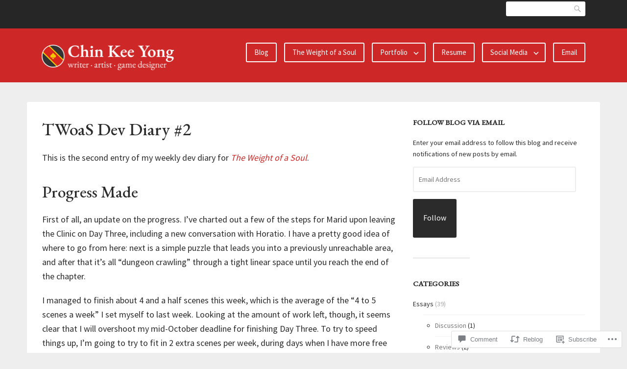

--- FILE ---
content_type: text/css;charset=utf-8
request_url: https://s0.wp.com/?custom-css=1&csblog=8dhj9&cscache=6&csrev=14
body_size: -16
content:
.page-content a,.entry-content a,.comment-content a,.entry-summary a,a strong,a .wp-caption-text strong,.wp-caption-text a{color:#cd2727;border-bottom:none}.page-content a:hover,.entry-content a:hover,.comment-content a:hover,.entry-summary a:hover,a strong:hover,a .wp-caption-text strong:hover,.wp-caption-text a:hover{color:#ff6627}